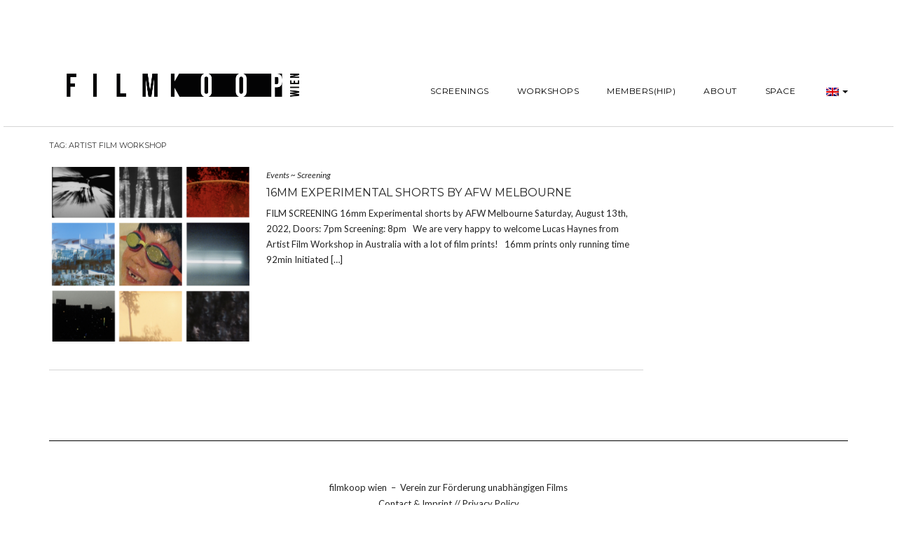

--- FILE ---
content_type: text/html; charset=UTF-8
request_url: https://www.filmkoopwien.at/tag/artist-film-workshop/
body_size: 7131
content:
<!DOCTYPE html>
<html lang="en-GB">
<head>
    <meta charset="UTF-8" />
    <meta http-equiv="X-UA-Compatible" content="IE=edge" />
    <meta name="viewport" content="width=device-width, initial-scale=1" />
        <title>artist film workshop</title>
<meta name='robots' content='max-image-preview:large' />
<link rel='dns-prefetch' href='//fonts.googleapis.com' />
<link href='https://fonts.gstatic.com' crossorigin rel='preconnect' />
<link rel="alternate" type="application/rss+xml" title=" &raquo; Feed" href="https://www.filmkoopwien.at/feed/" />
<link rel="alternate" type="application/rss+xml" title=" &raquo; Comments Feed" href="https://www.filmkoopwien.at/comments/feed/" />
<link rel="alternate" type="application/rss+xml" title=" &raquo; artist film workshop Tag Feed" href="https://www.filmkoopwien.at/tag/artist-film-workshop/feed/" />
<script type="text/javascript">
/* <![CDATA[ */
window._wpemojiSettings = {"baseUrl":"https:\/\/s.w.org\/images\/core\/emoji\/14.0.0\/72x72\/","ext":".png","svgUrl":"https:\/\/s.w.org\/images\/core\/emoji\/14.0.0\/svg\/","svgExt":".svg","source":{"concatemoji":"https:\/\/www.filmkoopwien.at\/wp-includes\/js\/wp-emoji-release.min.js?ver=6.4.3"}};
/*! This file is auto-generated */
!function(i,n){var o,s,e;function c(e){try{var t={supportTests:e,timestamp:(new Date).valueOf()};sessionStorage.setItem(o,JSON.stringify(t))}catch(e){}}function p(e,t,n){e.clearRect(0,0,e.canvas.width,e.canvas.height),e.fillText(t,0,0);var t=new Uint32Array(e.getImageData(0,0,e.canvas.width,e.canvas.height).data),r=(e.clearRect(0,0,e.canvas.width,e.canvas.height),e.fillText(n,0,0),new Uint32Array(e.getImageData(0,0,e.canvas.width,e.canvas.height).data));return t.every(function(e,t){return e===r[t]})}function u(e,t,n){switch(t){case"flag":return n(e,"\ud83c\udff3\ufe0f\u200d\u26a7\ufe0f","\ud83c\udff3\ufe0f\u200b\u26a7\ufe0f")?!1:!n(e,"\ud83c\uddfa\ud83c\uddf3","\ud83c\uddfa\u200b\ud83c\uddf3")&&!n(e,"\ud83c\udff4\udb40\udc67\udb40\udc62\udb40\udc65\udb40\udc6e\udb40\udc67\udb40\udc7f","\ud83c\udff4\u200b\udb40\udc67\u200b\udb40\udc62\u200b\udb40\udc65\u200b\udb40\udc6e\u200b\udb40\udc67\u200b\udb40\udc7f");case"emoji":return!n(e,"\ud83e\udef1\ud83c\udffb\u200d\ud83e\udef2\ud83c\udfff","\ud83e\udef1\ud83c\udffb\u200b\ud83e\udef2\ud83c\udfff")}return!1}function f(e,t,n){var r="undefined"!=typeof WorkerGlobalScope&&self instanceof WorkerGlobalScope?new OffscreenCanvas(300,150):i.createElement("canvas"),a=r.getContext("2d",{willReadFrequently:!0}),o=(a.textBaseline="top",a.font="600 32px Arial",{});return e.forEach(function(e){o[e]=t(a,e,n)}),o}function t(e){var t=i.createElement("script");t.src=e,t.defer=!0,i.head.appendChild(t)}"undefined"!=typeof Promise&&(o="wpEmojiSettingsSupports",s=["flag","emoji"],n.supports={everything:!0,everythingExceptFlag:!0},e=new Promise(function(e){i.addEventListener("DOMContentLoaded",e,{once:!0})}),new Promise(function(t){var n=function(){try{var e=JSON.parse(sessionStorage.getItem(o));if("object"==typeof e&&"number"==typeof e.timestamp&&(new Date).valueOf()<e.timestamp+604800&&"object"==typeof e.supportTests)return e.supportTests}catch(e){}return null}();if(!n){if("undefined"!=typeof Worker&&"undefined"!=typeof OffscreenCanvas&&"undefined"!=typeof URL&&URL.createObjectURL&&"undefined"!=typeof Blob)try{var e="postMessage("+f.toString()+"("+[JSON.stringify(s),u.toString(),p.toString()].join(",")+"));",r=new Blob([e],{type:"text/javascript"}),a=new Worker(URL.createObjectURL(r),{name:"wpTestEmojiSupports"});return void(a.onmessage=function(e){c(n=e.data),a.terminate(),t(n)})}catch(e){}c(n=f(s,u,p))}t(n)}).then(function(e){for(var t in e)n.supports[t]=e[t],n.supports.everything=n.supports.everything&&n.supports[t],"flag"!==t&&(n.supports.everythingExceptFlag=n.supports.everythingExceptFlag&&n.supports[t]);n.supports.everythingExceptFlag=n.supports.everythingExceptFlag&&!n.supports.flag,n.DOMReady=!1,n.readyCallback=function(){n.DOMReady=!0}}).then(function(){return e}).then(function(){var e;n.supports.everything||(n.readyCallback(),(e=n.source||{}).concatemoji?t(e.concatemoji):e.wpemoji&&e.twemoji&&(t(e.twemoji),t(e.wpemoji)))}))}((window,document),window._wpemojiSettings);
/* ]]> */
</script>
<link rel='stylesheet' id='sbi_styles-css' href='https://www.filmkoopwien.at/wp-content/plugins/instagram-feed/css/sbi-styles.min.css?ver=6.2.10' type='text/css' media='all' />
<style id='wp-emoji-styles-inline-css' type='text/css'>

	img.wp-smiley, img.emoji {
		display: inline !important;
		border: none !important;
		box-shadow: none !important;
		height: 1em !important;
		width: 1em !important;
		margin: 0 0.07em !important;
		vertical-align: -0.1em !important;
		background: none !important;
		padding: 0 !important;
	}
</style>
<link rel='stylesheet' id='wp-block-library-css' href='https://www.filmkoopwien.at/wp-includes/css/dist/block-library/style.min.css?ver=6.4.3' type='text/css' media='all' />
<style id='eventpost-timeline-style-inline-css' type='text/css'>
.event_timeline{overflow-x:hidden;padding:22px 0 0;position:relative}.event_timeline:before{background-color:#000;content:"";height:2px;position:absolute;top:22px;width:100%}.event_timeline .track{align-items:flex-start;display:flex;flex-flow:nowrap;position:relative;transition:all 1s;white-space:nowrap;z-index:0}.event_timeline .event_item{display:inline-block;padding:2.5rem 1rem 1rem;position:relative;text-align:center;white-space:normal}.event_timeline .event_item.event_past{opacity:1}.event_timeline .event_item .anchor{background-color:#000;border-radius:50%;content:"";display:block;height:28px;left:calc(50% - 8px);position:absolute;top:-30px;width:28px}.event_timeline .event_item .anchor:before{background-color:inherit;content:"";display:block;height:2.3rem;left:50%;position:absolute;top:28px;width:1px}.event_timeline .event_item .event_date{font-weight:700}.event_timeline .event_item h5{line-height:1;margin:0;padding:0}.event_timeline .next,.event_timeline .previous{background-color:#000;border-radius:50%;content:"";cursor:pointer;display:block;height:40px;position:absolute;top:1.5px;width:40px;z-index:1}.event_timeline .next:after,.event_timeline .previous:after{border-bottom:3px solid #fff;border-left:3px solid #fff;content:"";font-size:0;height:10px;position:absolute;top:14.8333333333px;transition:left .3s;width:10px;z-index:3}.event_timeline .next{right:0}.event_timeline .next:after{left:11.5px;transform:rotate(-135deg)}.event_timeline .next:focus:after,.event_timeline .next:hover:after{left:14.5px}.event_timeline .previous{display:none;left:0}.event_timeline .previous:after{left:15px;transform:rotate(45deg)}.event_timeline .previous:focus:after,.event_timeline .previous:hover:after{left:12px}

</style>
<link rel='stylesheet' id='event-post-map-css' href='https://www.filmkoopwien.at/wp-content/plugins/event-post/build/map/event-map.css?ver=6.4.3' type='text/css' media='all' />
<style id='classic-theme-styles-inline-css' type='text/css'>
/*! This file is auto-generated */
.wp-block-button__link{color:#fff;background-color:#32373c;border-radius:9999px;box-shadow:none;text-decoration:none;padding:calc(.667em + 2px) calc(1.333em + 2px);font-size:1.125em}.wp-block-file__button{background:#32373c;color:#fff;text-decoration:none}
</style>
<style id='global-styles-inline-css' type='text/css'>
body{--wp--preset--color--black: #000000;--wp--preset--color--cyan-bluish-gray: #abb8c3;--wp--preset--color--white: #ffffff;--wp--preset--color--pale-pink: #f78da7;--wp--preset--color--vivid-red: #cf2e2e;--wp--preset--color--luminous-vivid-orange: #ff6900;--wp--preset--color--luminous-vivid-amber: #fcb900;--wp--preset--color--light-green-cyan: #7bdcb5;--wp--preset--color--vivid-green-cyan: #00d084;--wp--preset--color--pale-cyan-blue: #8ed1fc;--wp--preset--color--vivid-cyan-blue: #0693e3;--wp--preset--color--vivid-purple: #9b51e0;--wp--preset--gradient--vivid-cyan-blue-to-vivid-purple: linear-gradient(135deg,rgba(6,147,227,1) 0%,rgb(155,81,224) 100%);--wp--preset--gradient--light-green-cyan-to-vivid-green-cyan: linear-gradient(135deg,rgb(122,220,180) 0%,rgb(0,208,130) 100%);--wp--preset--gradient--luminous-vivid-amber-to-luminous-vivid-orange: linear-gradient(135deg,rgba(252,185,0,1) 0%,rgba(255,105,0,1) 100%);--wp--preset--gradient--luminous-vivid-orange-to-vivid-red: linear-gradient(135deg,rgba(255,105,0,1) 0%,rgb(207,46,46) 100%);--wp--preset--gradient--very-light-gray-to-cyan-bluish-gray: linear-gradient(135deg,rgb(238,238,238) 0%,rgb(169,184,195) 100%);--wp--preset--gradient--cool-to-warm-spectrum: linear-gradient(135deg,rgb(74,234,220) 0%,rgb(151,120,209) 20%,rgb(207,42,186) 40%,rgb(238,44,130) 60%,rgb(251,105,98) 80%,rgb(254,248,76) 100%);--wp--preset--gradient--blush-light-purple: linear-gradient(135deg,rgb(255,206,236) 0%,rgb(152,150,240) 100%);--wp--preset--gradient--blush-bordeaux: linear-gradient(135deg,rgb(254,205,165) 0%,rgb(254,45,45) 50%,rgb(107,0,62) 100%);--wp--preset--gradient--luminous-dusk: linear-gradient(135deg,rgb(255,203,112) 0%,rgb(199,81,192) 50%,rgb(65,88,208) 100%);--wp--preset--gradient--pale-ocean: linear-gradient(135deg,rgb(255,245,203) 0%,rgb(182,227,212) 50%,rgb(51,167,181) 100%);--wp--preset--gradient--electric-grass: linear-gradient(135deg,rgb(202,248,128) 0%,rgb(113,206,126) 100%);--wp--preset--gradient--midnight: linear-gradient(135deg,rgb(2,3,129) 0%,rgb(40,116,252) 100%);--wp--preset--font-size--small: 13px;--wp--preset--font-size--medium: 20px;--wp--preset--font-size--large: 36px;--wp--preset--font-size--x-large: 42px;--wp--preset--spacing--20: 0.44rem;--wp--preset--spacing--30: 0.67rem;--wp--preset--spacing--40: 1rem;--wp--preset--spacing--50: 1.5rem;--wp--preset--spacing--60: 2.25rem;--wp--preset--spacing--70: 3.38rem;--wp--preset--spacing--80: 5.06rem;--wp--preset--shadow--natural: 6px 6px 9px rgba(0, 0, 0, 0.2);--wp--preset--shadow--deep: 12px 12px 50px rgba(0, 0, 0, 0.4);--wp--preset--shadow--sharp: 6px 6px 0px rgba(0, 0, 0, 0.2);--wp--preset--shadow--outlined: 6px 6px 0px -3px rgba(255, 255, 255, 1), 6px 6px rgba(0, 0, 0, 1);--wp--preset--shadow--crisp: 6px 6px 0px rgba(0, 0, 0, 1);}:where(.is-layout-flex){gap: 0.5em;}:where(.is-layout-grid){gap: 0.5em;}body .is-layout-flow > .alignleft{float: left;margin-inline-start: 0;margin-inline-end: 2em;}body .is-layout-flow > .alignright{float: right;margin-inline-start: 2em;margin-inline-end: 0;}body .is-layout-flow > .aligncenter{margin-left: auto !important;margin-right: auto !important;}body .is-layout-constrained > .alignleft{float: left;margin-inline-start: 0;margin-inline-end: 2em;}body .is-layout-constrained > .alignright{float: right;margin-inline-start: 2em;margin-inline-end: 0;}body .is-layout-constrained > .aligncenter{margin-left: auto !important;margin-right: auto !important;}body .is-layout-constrained > :where(:not(.alignleft):not(.alignright):not(.alignfull)){max-width: var(--wp--style--global--content-size);margin-left: auto !important;margin-right: auto !important;}body .is-layout-constrained > .alignwide{max-width: var(--wp--style--global--wide-size);}body .is-layout-flex{display: flex;}body .is-layout-flex{flex-wrap: wrap;align-items: center;}body .is-layout-flex > *{margin: 0;}body .is-layout-grid{display: grid;}body .is-layout-grid > *{margin: 0;}:where(.wp-block-columns.is-layout-flex){gap: 2em;}:where(.wp-block-columns.is-layout-grid){gap: 2em;}:where(.wp-block-post-template.is-layout-flex){gap: 1.25em;}:where(.wp-block-post-template.is-layout-grid){gap: 1.25em;}.has-black-color{color: var(--wp--preset--color--black) !important;}.has-cyan-bluish-gray-color{color: var(--wp--preset--color--cyan-bluish-gray) !important;}.has-white-color{color: var(--wp--preset--color--white) !important;}.has-pale-pink-color{color: var(--wp--preset--color--pale-pink) !important;}.has-vivid-red-color{color: var(--wp--preset--color--vivid-red) !important;}.has-luminous-vivid-orange-color{color: var(--wp--preset--color--luminous-vivid-orange) !important;}.has-luminous-vivid-amber-color{color: var(--wp--preset--color--luminous-vivid-amber) !important;}.has-light-green-cyan-color{color: var(--wp--preset--color--light-green-cyan) !important;}.has-vivid-green-cyan-color{color: var(--wp--preset--color--vivid-green-cyan) !important;}.has-pale-cyan-blue-color{color: var(--wp--preset--color--pale-cyan-blue) !important;}.has-vivid-cyan-blue-color{color: var(--wp--preset--color--vivid-cyan-blue) !important;}.has-vivid-purple-color{color: var(--wp--preset--color--vivid-purple) !important;}.has-black-background-color{background-color: var(--wp--preset--color--black) !important;}.has-cyan-bluish-gray-background-color{background-color: var(--wp--preset--color--cyan-bluish-gray) !important;}.has-white-background-color{background-color: var(--wp--preset--color--white) !important;}.has-pale-pink-background-color{background-color: var(--wp--preset--color--pale-pink) !important;}.has-vivid-red-background-color{background-color: var(--wp--preset--color--vivid-red) !important;}.has-luminous-vivid-orange-background-color{background-color: var(--wp--preset--color--luminous-vivid-orange) !important;}.has-luminous-vivid-amber-background-color{background-color: var(--wp--preset--color--luminous-vivid-amber) !important;}.has-light-green-cyan-background-color{background-color: var(--wp--preset--color--light-green-cyan) !important;}.has-vivid-green-cyan-background-color{background-color: var(--wp--preset--color--vivid-green-cyan) !important;}.has-pale-cyan-blue-background-color{background-color: var(--wp--preset--color--pale-cyan-blue) !important;}.has-vivid-cyan-blue-background-color{background-color: var(--wp--preset--color--vivid-cyan-blue) !important;}.has-vivid-purple-background-color{background-color: var(--wp--preset--color--vivid-purple) !important;}.has-black-border-color{border-color: var(--wp--preset--color--black) !important;}.has-cyan-bluish-gray-border-color{border-color: var(--wp--preset--color--cyan-bluish-gray) !important;}.has-white-border-color{border-color: var(--wp--preset--color--white) !important;}.has-pale-pink-border-color{border-color: var(--wp--preset--color--pale-pink) !important;}.has-vivid-red-border-color{border-color: var(--wp--preset--color--vivid-red) !important;}.has-luminous-vivid-orange-border-color{border-color: var(--wp--preset--color--luminous-vivid-orange) !important;}.has-luminous-vivid-amber-border-color{border-color: var(--wp--preset--color--luminous-vivid-amber) !important;}.has-light-green-cyan-border-color{border-color: var(--wp--preset--color--light-green-cyan) !important;}.has-vivid-green-cyan-border-color{border-color: var(--wp--preset--color--vivid-green-cyan) !important;}.has-pale-cyan-blue-border-color{border-color: var(--wp--preset--color--pale-cyan-blue) !important;}.has-vivid-cyan-blue-border-color{border-color: var(--wp--preset--color--vivid-cyan-blue) !important;}.has-vivid-purple-border-color{border-color: var(--wp--preset--color--vivid-purple) !important;}.has-vivid-cyan-blue-to-vivid-purple-gradient-background{background: var(--wp--preset--gradient--vivid-cyan-blue-to-vivid-purple) !important;}.has-light-green-cyan-to-vivid-green-cyan-gradient-background{background: var(--wp--preset--gradient--light-green-cyan-to-vivid-green-cyan) !important;}.has-luminous-vivid-amber-to-luminous-vivid-orange-gradient-background{background: var(--wp--preset--gradient--luminous-vivid-amber-to-luminous-vivid-orange) !important;}.has-luminous-vivid-orange-to-vivid-red-gradient-background{background: var(--wp--preset--gradient--luminous-vivid-orange-to-vivid-red) !important;}.has-very-light-gray-to-cyan-bluish-gray-gradient-background{background: var(--wp--preset--gradient--very-light-gray-to-cyan-bluish-gray) !important;}.has-cool-to-warm-spectrum-gradient-background{background: var(--wp--preset--gradient--cool-to-warm-spectrum) !important;}.has-blush-light-purple-gradient-background{background: var(--wp--preset--gradient--blush-light-purple) !important;}.has-blush-bordeaux-gradient-background{background: var(--wp--preset--gradient--blush-bordeaux) !important;}.has-luminous-dusk-gradient-background{background: var(--wp--preset--gradient--luminous-dusk) !important;}.has-pale-ocean-gradient-background{background: var(--wp--preset--gradient--pale-ocean) !important;}.has-electric-grass-gradient-background{background: var(--wp--preset--gradient--electric-grass) !important;}.has-midnight-gradient-background{background: var(--wp--preset--gradient--midnight) !important;}.has-small-font-size{font-size: var(--wp--preset--font-size--small) !important;}.has-medium-font-size{font-size: var(--wp--preset--font-size--medium) !important;}.has-large-font-size{font-size: var(--wp--preset--font-size--large) !important;}.has-x-large-font-size{font-size: var(--wp--preset--font-size--x-large) !important;}
.wp-block-navigation a:where(:not(.wp-element-button)){color: inherit;}
:where(.wp-block-post-template.is-layout-flex){gap: 1.25em;}:where(.wp-block-post-template.is-layout-grid){gap: 1.25em;}
:where(.wp-block-columns.is-layout-flex){gap: 2em;}:where(.wp-block-columns.is-layout-grid){gap: 2em;}
.wp-block-pullquote{font-size: 1.5em;line-height: 1.6;}
</style>
<link rel='stylesheet' id='event-post-css' href='https://www.filmkoopwien.at/wp-content/plugins/event-post/build/front/front.css?ver=1711714593' type='text/css' media='all' />
<link rel='stylesheet' id='dashicons-css' href='https://www.filmkoopwien.at/wp-includes/css/dashicons.min.css?ver=6.4.3' type='text/css' media='all' />
<link rel='stylesheet' id='juliet-fonts-css' href='https://fonts.googleapis.com/css?family=Crimson+Text%3A400%2C400i%2C600%2C600i%2C700%2C700i%7CLato%3A400%2C400i%2C700%2C700i%7CMontserrat%3A300%2C300i%2C400%2C400i%2C500%2C500i%2C700%2C700i&#038;subset=latin%2Clatin-ext' type='text/css' media='all' />
<link rel='stylesheet' id='bootstrap-css' href='https://www.filmkoopwien.at/wp-content/themes/juliet/assets/css/bootstrap.min.css?ver=3.4.1' type='text/css' media='all' />
<link rel='stylesheet' id='font-awesome-css' href='https://www.filmkoopwien.at/wp-content/themes/juliet/assets/css/font-awesome.min.css?ver=6.4.3' type='text/css' media='all' />
<link rel='stylesheet' id='smartmenus-bootstrap-css' href='https://www.filmkoopwien.at/wp-content/themes/juliet/assets/css/jquery.smartmenus.bootstrap.css?ver=6.4.3' type='text/css' media='all' />
<link rel='stylesheet' id='juliet-style-css' href='https://www.filmkoopwien.at/wp-content/themes/juliet/style.css?ver=6.4.3' type='text/css' media='all' />
<link rel='stylesheet' id='recent-posts-widget-with-thumbnails-public-style-css' href='https://www.filmkoopwien.at/wp-content/plugins/recent-posts-widget-with-thumbnails/public.css?ver=7.1.1' type='text/css' media='all' />
<script type="text/javascript" src="https://www.filmkoopwien.at/wp-content/plugins/event-post/build/timeline/event-timeline.js?ver=dd9958a7a0e5ee265587" id="eventpost-timeline-script-js"></script>
<script type="text/javascript" src="https://www.filmkoopwien.at/wp-includes/js/jquery/jquery.min.js?ver=3.7.1" id="jquery-core-js"></script>
<script type="text/javascript" src="https://www.filmkoopwien.at/wp-includes/js/jquery/jquery-migrate.min.js?ver=3.4.1" id="jquery-migrate-js"></script>
<!--[if lt IE 9]>
<script type="text/javascript" src="https://www.filmkoopwien.at/wp-content/themes/juliet/assets/js/html5shiv.js?ver=3.7.0" id="juliet-html5-js"></script>
<![endif]-->
<script type="text/javascript" src="https://www.filmkoopwien.at/wp-content/themes/juliet/assets/js/respond.min.js?ver=1.3.0" id="juliet-respond-js"></script>
<link rel="https://api.w.org/" href="https://www.filmkoopwien.at/wp-json/" /><link rel="alternate" type="application/json" href="https://www.filmkoopwien.at/wp-json/wp/v2/tags/126" /><link rel="EditURI" type="application/rsd+xml" title="RSD" href="https://www.filmkoopwien.at/xmlrpc.php?rsd" />
<meta name="generator" content="WordPress 6.4.3" />
<style>
.qtranxs_flag_en {background-image: url(https://www.filmkoopwien.at/wp-content/plugins/qtranslate-xt/flags/gb.png); background-repeat: no-repeat;}
.qtranxs_flag_de {background-image: url(https://www.filmkoopwien.at/wp-content/plugins/qtranslate-xt/flags/de.png); background-repeat: no-repeat;}
</style>
<link hreflang="en" href="https://www.filmkoopwien.at/en/tag/artist-film-workshop/" rel="alternate" />
<link hreflang="de" href="https://www.filmkoopwien.at/de/tag/artist-film-workshop/" rel="alternate" />
<link hreflang="x-default" href="https://www.filmkoopwien.at/tag/artist-film-workshop/" rel="alternate" />
<meta name="generator" content="qTranslate-XT 3.15.2" />
<style>.frontpage-banner:before, .frontpage-slider .item:before{content:none;}</style><link rel="icon" href="https://www.filmkoopwien.at/wp-content/uploads/2023/06/cropped-cropped-cropped-FILMKOOPWIEN_LOGO_nosurrounding-1-e1711710203431-1-32x32.png" sizes="32x32" />
<link rel="icon" href="https://www.filmkoopwien.at/wp-content/uploads/2023/06/cropped-cropped-cropped-FILMKOOPWIEN_LOGO_nosurrounding-1-e1711710203431-1-192x192.png" sizes="192x192" />
<link rel="apple-touch-icon" href="https://www.filmkoopwien.at/wp-content/uploads/2023/06/cropped-cropped-cropped-FILMKOOPWIEN_LOGO_nosurrounding-1-e1711710203431-1-180x180.png" />
<meta name="msapplication-TileImage" content="https://www.filmkoopwien.at/wp-content/uploads/2023/06/cropped-cropped-cropped-FILMKOOPWIEN_LOGO_nosurrounding-1-e1711710203431-1-270x270.png" />
<style id="kirki-inline-styles"></style></head>

<body class="archive tag tag-artist-film-workshop tag-126 wp-custom-logo boxed style2">

<div class="main-wrapper">
	<!-- Header -->
	<div class="header">

                

		<!-- Header Row 2 -->
		<div class="header-row-2">
			<div class="container">

				<!-- Left -->
				<div class="header-row-2-left">
                    					<div class="logo image-logo">
                        <a href="https://www.filmkoopwien.at/" class="custom-logo-link" rel="home"><img width="2363" height="489" src="https://www.filmkoopwien.at/wp-content/uploads/2024/03/cropped-koop-logo-webpage-1.png" class="custom-logo" alt="" decoding="async" fetchpriority="high" srcset="https://www.filmkoopwien.at/wp-content/uploads/2024/03/cropped-koop-logo-webpage-1.png 2363w, https://www.filmkoopwien.at/wp-content/uploads/2024/03/cropped-koop-logo-webpage-1-300x62.png 300w, https://www.filmkoopwien.at/wp-content/uploads/2024/03/cropped-koop-logo-webpage-1-1024x212.png 1024w, https://www.filmkoopwien.at/wp-content/uploads/2024/03/cropped-koop-logo-webpage-1-768x159.png 768w, https://www.filmkoopwien.at/wp-content/uploads/2024/03/cropped-koop-logo-webpage-1-1536x318.png 1536w, https://www.filmkoopwien.at/wp-content/uploads/2024/03/cropped-koop-logo-webpage-1-2048x424.png 2048w" sizes="(max-width: 2363px) 100vw, 2363px" /></a>					</div>
                    
				</div>
				<!-- /Left -->

				<!-- Right -->
				<div class="header-row-2-right">
					<nav class="navbar navbar-default">
						<div class="navbar-header">
							<button type="button" class="navbar-toggle collapsed" data-toggle="collapse" data-target=".header-row-2-right .navbar-collapse" aria-expanded="false">
								<span class="sr-only">Toggle Navigation</span>
								<span class="icon-bar"></span>
								<span class="icon-bar"></span>
								<span class="icon-bar"></span>
							</button>
						</div>
						<!-- Navigation -->
                        <div class="navbar-collapse collapse"><ul id="menu-main-menu" class="nav navbar-nav"><li itemscope="itemscope" itemtype="https://www.schema.org/SiteNavigationElement" id="menu-item-689" class="menu-item menu-item-type-taxonomy menu-item-object-category menu-item-689"><a href="https://www.filmkoopwien.at/category/events/screening/">Screenings</a></li>
<li itemscope="itemscope" itemtype="https://www.schema.org/SiteNavigationElement" id="menu-item-690" class="menu-item menu-item-type-taxonomy menu-item-object-category menu-item-690"><a href="https://www.filmkoopwien.at/category/events/workshop/">Workshops</a></li>
<li itemscope="itemscope" itemtype="https://www.schema.org/SiteNavigationElement" id="menu-item-658" class="menu-item menu-item-type-post_type menu-item-object-page menu-item-658"><a href="https://www.filmkoopwien.at/membership/">Members(hip)</a></li>
<li itemscope="itemscope" itemtype="https://www.schema.org/SiteNavigationElement" id="menu-item-657" class="menu-item menu-item-type-post_type menu-item-object-page menu-item-657"><a href="https://www.filmkoopwien.at/about/">About</a></li>
<li itemscope="itemscope" itemtype="https://www.schema.org/SiteNavigationElement" id="menu-item-2163" class="menu-item menu-item-type-post_type menu-item-object-page menu-item-2163"><a href="https://www.filmkoopwien.at/space/">SPACE</a></li>
<li itemscope="itemscope" itemtype="https://www.schema.org/SiteNavigationElement" id="menu-item-1509" class="qtranxs-lang-menu qtranxs-lang-menu-en menu-item menu-item-type-custom menu-item-object-custom menu-item-has-children menu-item-1509 dropdown"><a title="English" href="#" data-toggle="dropdown" class="dropdown-toggle" aria-haspopup="true"><i class="fa English" aria-hidden="true"></i>&nbsp;<img class="qtranxs-flag" src="https://www.filmkoopwien.at/wp-content/plugins/qtranslate-xt/flags/gb.png" alt="English" /> <span class="caret 0 "></span></a>
<ul role="menu" class=" dropdown-menu" >
	<li itemscope="itemscope" itemtype="https://www.schema.org/SiteNavigationElement" id="menu-item-2164" class="qtranxs-lang-menu-item qtranxs-lang-menu-item-en menu-item menu-item-type-custom menu-item-object-custom menu-item-2164"><a title="English" href="https://www.filmkoopwien.at/en/tag/artist-film-workshop/"><i class="fa English" aria-hidden="true"></i>&nbsp;<img class="qtranxs-flag" src="https://www.filmkoopwien.at/wp-content/plugins/qtranslate-xt/flags/gb.png" alt="English" />&nbsp;English</a></li>
	<li itemscope="itemscope" itemtype="https://www.schema.org/SiteNavigationElement" id="menu-item-2165" class="qtranxs-lang-menu-item qtranxs-lang-menu-item-de menu-item menu-item-type-custom menu-item-object-custom menu-item-2165"><a title="Deutsch" href="https://www.filmkoopwien.at/de/tag/artist-film-workshop/"><i class="fa Deutsch" aria-hidden="true"></i>&nbsp;<img class="qtranxs-flag" src="https://www.filmkoopwien.at/wp-content/plugins/qtranslate-xt/flags/de.png" alt="Deutsch" />&nbsp;Deutsch</a></li>
</ul>
</li>
</ul></div>                    <!-- /Navigation -->
					</nav>
				</div>
				<!-- /Right -->
			</div>
		</div>
		<!-- /Header Row 2 -->

	</div>
	<!-- /Header -->

    
    <div class="container">

	

<div class="row two-columns">
    <div class="main-column col-md-9">
<!-- Blog Feed -->
<div class="blog-feed">

    <h2>Tag: <span>artist film workshop</span></h2>
    
    <div class="entry  entry-excerpt">
    
	    <div class="left">
        <div class="entry-thumb">
			            <a href="https://www.filmkoopwien.at/afw-touring-program/"><img width="700" height="600" src="https://www.filmkoopwien.at/wp-content/uploads/2022/07/Screen-Shot-2022-07-25-at-2.24.38-pm-700x600.png" class="img-responsive wp-post-image" alt="16mm Experimental shorts by AFW Melbourne" decoding="async" /></a>
                    </div>
    </div>
	
    <div class="right">

                <div class="entry-category"><a href="https://www.filmkoopwien.at/category/events/" rel="category tag">Events</a> ~ <a href="https://www.filmkoopwien.at/category/events/screening/" rel="category tag">Screening</a></div>
        
                <h3 class="entry-title"><a href="https://www.filmkoopwien.at/afw-touring-program/" title="16mm Experimental shorts by AFW Melbourne">16mm Experimental shorts by AFW Melbourne</a></h3>
                
        <div class="entry-summary"><p>FILM SCREENING 16mm Experimental shorts by AFW Melbourne Saturday, August 13th, 2022, Doors: 7pm Screening: 8pm &nbsp; We are very happy to welcome Lucas Haynes from Artist Film Workshop in Australia with a lot of film prints! &nbsp; 16mm prints only running time 92min Initiated [&hellip;]</p>
</div>
                
                
                <div class="entry-meta">
                    </div>
                
        
    </div>
</div>    
    
</div>
<!-- /Blog Feed --></div>
    <!-- Sidebar -->
<div class="sidebar-column col-md-3">
    
        
    
</div>
<!-- /Sidebar --></div>


    
<!-- Footer Row 2 --->
<div class="sidebar-footer footer-row-2">
    
        <div class="footer-row-2-center"><div id="custom_html-11" class="widget_text footer-row-2-center-widget widget widget_custom_html"><div class="textwidget custom-html-widget"><div class="collective-registered-name">
	<span>filmkoop wien</span>
	<span>&nbsp;&ndash;&nbsp;</span>
	<span>Verein zur F&ouml;rderung unabh&auml;ngigen Films</span>
</div></div></div><div id="custom_html-9" class="widget_text footer-row-2-center-widget widget widget_custom_html"><div class="textwidget custom-html-widget"><div class="social-accounts-container">
	<div class="social-account"><a href="https://www.instagram.com/filmkoop_wien/"></a></div>
	<div class="social-account"><a href="https://www.facebook.com/filmkoopwien"></a></div>
	<div class="social-account"><a href="https://www.vimeo.com/filmkoopwien"></a></div>
	<div class="social-account"><a href="https://twitter.com/filmkoop"></a></div>
</div>
</div></div><div id="custom_html-8" class="widget_text footer-row-2-center-widget widget widget_custom_html"><div class="textwidget custom-html-widget"><div class="legal-information">
	<a href="https://www.filmkoopwien.at/contact/">
		Contact &amp; Imprint
		
	</a> // 
	<a href="https://www.filmkoopwien.at/privacy-policy/">
		Privacy Policy
	</a>
</div></div></div></div>
        
            
    <div class="footer-copyright">
        <ul class="credit">
            <li><a href="https://www.lyrathemes.com/juliet/" target="_blank">Juliet</a> by LyraThemes.com</li>
        </ul>
    </div>

</div>
<!-- /Footer Row 2 -->    
    </div><!-- /Container -->
</div><!-- /Main Wrapper -->

<!-- Instagram Feed JS -->
<script type="text/javascript">
var sbiajaxurl = "https://www.filmkoopwien.at/wp-admin/admin-ajax.php";
</script>
<script type="text/javascript" src="https://www.filmkoopwien.at/wp-content/plugins/event-post/build/map/event-map.js?ver=6.4.3" id="event-post-map-js"></script>
<script type="text/javascript" src="https://www.filmkoopwien.at/wp-content/plugins/event-post/build/calendar/event-calendar.js?ver=6.4.3" id="event-post-calendar-block-editor-script-front-end-js"></script>
<script type="text/javascript" src="https://www.filmkoopwien.at/wp-content/themes/juliet/assets/js/bootstrap.min.js?ver=3.4.1" id="bootstrap-js"></script>
<script type="text/javascript" src="https://www.filmkoopwien.at/wp-content/themes/juliet/assets/js/juliet.js?ver=6.4.3" id="juliet-js-js"></script>
<script type="text/javascript" src="https://www.filmkoopwien.at/wp-content/themes/juliet/assets/js/jquery.smartmenus.js?ver=6.4.3" id="smartmenus-js"></script>
<script type="text/javascript" src="https://www.filmkoopwien.at/wp-content/themes/juliet/assets/js/jquery.smartmenus.bootstrap.js?ver=6.4.3" id="smartmenus-bootstrap-js"></script>
</body>
</html>